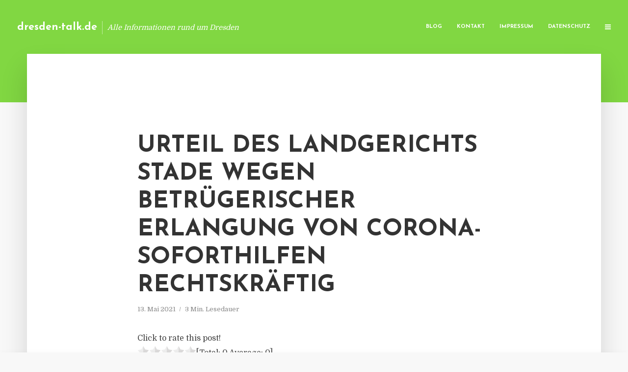

--- FILE ---
content_type: text/html; charset=UTF-8
request_url: https://dresden-talk.de/urteil-des-landgerichts-stade-wegen-betruegerischer-erlangung-von-corona-soforthilfen-rechtskraeftig/
body_size: 12740
content:
<!DOCTYPE html>
<html lang="de" class="no-js no-svg">
	<head>
		<meta charset="UTF-8">
		<meta name="viewport" content="width=device-width, initial-scale=1">
		<link rel="profile" href="https://gmpg.org/xfn/11">
		<title>Urteil des Landgerichts Stade wegen betrügerischer Erlangung von Corona-Soforthilfen rechtskräftig &#8211; dresden-talk.de</title>
<meta name='robots' content='max-image-preview:large' />
<link rel='dns-prefetch' href='//fonts.googleapis.com' />
<link rel="alternate" type="application/rss+xml" title="dresden-talk.de &raquo; Feed" href="https://dresden-talk.de/feed/" />
<link rel="alternate" type="application/rss+xml" title="dresden-talk.de &raquo; Kommentar-Feed" href="https://dresden-talk.de/comments/feed/" />
<script type="text/javascript">
window._wpemojiSettings = {"baseUrl":"https:\/\/s.w.org\/images\/core\/emoji\/14.0.0\/72x72\/","ext":".png","svgUrl":"https:\/\/s.w.org\/images\/core\/emoji\/14.0.0\/svg\/","svgExt":".svg","source":{"concatemoji":"https:\/\/dresden-talk.de\/wp-includes\/js\/wp-emoji-release.min.js"}};
/*! This file is auto-generated */
!function(e,a,t){var n,r,o,i=a.createElement("canvas"),p=i.getContext&&i.getContext("2d");function s(e,t){p.clearRect(0,0,i.width,i.height),p.fillText(e,0,0);e=i.toDataURL();return p.clearRect(0,0,i.width,i.height),p.fillText(t,0,0),e===i.toDataURL()}function c(e){var t=a.createElement("script");t.src=e,t.defer=t.type="text/javascript",a.getElementsByTagName("head")[0].appendChild(t)}for(o=Array("flag","emoji"),t.supports={everything:!0,everythingExceptFlag:!0},r=0;r<o.length;r++)t.supports[o[r]]=function(e){if(p&&p.fillText)switch(p.textBaseline="top",p.font="600 32px Arial",e){case"flag":return s("\ud83c\udff3\ufe0f\u200d\u26a7\ufe0f","\ud83c\udff3\ufe0f\u200b\u26a7\ufe0f")?!1:!s("\ud83c\uddfa\ud83c\uddf3","\ud83c\uddfa\u200b\ud83c\uddf3")&&!s("\ud83c\udff4\udb40\udc67\udb40\udc62\udb40\udc65\udb40\udc6e\udb40\udc67\udb40\udc7f","\ud83c\udff4\u200b\udb40\udc67\u200b\udb40\udc62\u200b\udb40\udc65\u200b\udb40\udc6e\u200b\udb40\udc67\u200b\udb40\udc7f");case"emoji":return!s("\ud83e\udef1\ud83c\udffb\u200d\ud83e\udef2\ud83c\udfff","\ud83e\udef1\ud83c\udffb\u200b\ud83e\udef2\ud83c\udfff")}return!1}(o[r]),t.supports.everything=t.supports.everything&&t.supports[o[r]],"flag"!==o[r]&&(t.supports.everythingExceptFlag=t.supports.everythingExceptFlag&&t.supports[o[r]]);t.supports.everythingExceptFlag=t.supports.everythingExceptFlag&&!t.supports.flag,t.DOMReady=!1,t.readyCallback=function(){t.DOMReady=!0},t.supports.everything||(n=function(){t.readyCallback()},a.addEventListener?(a.addEventListener("DOMContentLoaded",n,!1),e.addEventListener("load",n,!1)):(e.attachEvent("onload",n),a.attachEvent("onreadystatechange",function(){"complete"===a.readyState&&t.readyCallback()})),(e=t.source||{}).concatemoji?c(e.concatemoji):e.wpemoji&&e.twemoji&&(c(e.twemoji),c(e.wpemoji)))}(window,document,window._wpemojiSettings);
</script>
<style type="text/css">
img.wp-smiley,
img.emoji {
	display: inline !important;
	border: none !important;
	box-shadow: none !important;
	height: 1em !important;
	width: 1em !important;
	margin: 0 0.07em !important;
	vertical-align: -0.1em !important;
	background: none !important;
	padding: 0 !important;
}
</style>
	<link rel='stylesheet' id='wp-block-library-css' href='https://dresden-talk.de/wp-includes/css/dist/block-library/style.min.css' type='text/css' media='all' />
<link rel='stylesheet' id='classic-theme-styles-css' href='https://dresden-talk.de/wp-includes/css/classic-themes.min.css' type='text/css' media='all' />
<style id='global-styles-inline-css' type='text/css'>
body{--wp--preset--color--black: #000000;--wp--preset--color--cyan-bluish-gray: #abb8c3;--wp--preset--color--white: #ffffff;--wp--preset--color--pale-pink: #f78da7;--wp--preset--color--vivid-red: #cf2e2e;--wp--preset--color--luminous-vivid-orange: #ff6900;--wp--preset--color--luminous-vivid-amber: #fcb900;--wp--preset--color--light-green-cyan: #7bdcb5;--wp--preset--color--vivid-green-cyan: #00d084;--wp--preset--color--pale-cyan-blue: #8ed1fc;--wp--preset--color--vivid-cyan-blue: #0693e3;--wp--preset--color--vivid-purple: #9b51e0;--wp--preset--gradient--vivid-cyan-blue-to-vivid-purple: linear-gradient(135deg,rgba(6,147,227,1) 0%,rgb(155,81,224) 100%);--wp--preset--gradient--light-green-cyan-to-vivid-green-cyan: linear-gradient(135deg,rgb(122,220,180) 0%,rgb(0,208,130) 100%);--wp--preset--gradient--luminous-vivid-amber-to-luminous-vivid-orange: linear-gradient(135deg,rgba(252,185,0,1) 0%,rgba(255,105,0,1) 100%);--wp--preset--gradient--luminous-vivid-orange-to-vivid-red: linear-gradient(135deg,rgba(255,105,0,1) 0%,rgb(207,46,46) 100%);--wp--preset--gradient--very-light-gray-to-cyan-bluish-gray: linear-gradient(135deg,rgb(238,238,238) 0%,rgb(169,184,195) 100%);--wp--preset--gradient--cool-to-warm-spectrum: linear-gradient(135deg,rgb(74,234,220) 0%,rgb(151,120,209) 20%,rgb(207,42,186) 40%,rgb(238,44,130) 60%,rgb(251,105,98) 80%,rgb(254,248,76) 100%);--wp--preset--gradient--blush-light-purple: linear-gradient(135deg,rgb(255,206,236) 0%,rgb(152,150,240) 100%);--wp--preset--gradient--blush-bordeaux: linear-gradient(135deg,rgb(254,205,165) 0%,rgb(254,45,45) 50%,rgb(107,0,62) 100%);--wp--preset--gradient--luminous-dusk: linear-gradient(135deg,rgb(255,203,112) 0%,rgb(199,81,192) 50%,rgb(65,88,208) 100%);--wp--preset--gradient--pale-ocean: linear-gradient(135deg,rgb(255,245,203) 0%,rgb(182,227,212) 50%,rgb(51,167,181) 100%);--wp--preset--gradient--electric-grass: linear-gradient(135deg,rgb(202,248,128) 0%,rgb(113,206,126) 100%);--wp--preset--gradient--midnight: linear-gradient(135deg,rgb(2,3,129) 0%,rgb(40,116,252) 100%);--wp--preset--duotone--dark-grayscale: url('#wp-duotone-dark-grayscale');--wp--preset--duotone--grayscale: url('#wp-duotone-grayscale');--wp--preset--duotone--purple-yellow: url('#wp-duotone-purple-yellow');--wp--preset--duotone--blue-red: url('#wp-duotone-blue-red');--wp--preset--duotone--midnight: url('#wp-duotone-midnight');--wp--preset--duotone--magenta-yellow: url('#wp-duotone-magenta-yellow');--wp--preset--duotone--purple-green: url('#wp-duotone-purple-green');--wp--preset--duotone--blue-orange: url('#wp-duotone-blue-orange');--wp--preset--font-size--small: 13px;--wp--preset--font-size--medium: 20px;--wp--preset--font-size--large: 36px;--wp--preset--font-size--x-large: 42px;--wp--preset--spacing--20: 0.44rem;--wp--preset--spacing--30: 0.67rem;--wp--preset--spacing--40: 1rem;--wp--preset--spacing--50: 1.5rem;--wp--preset--spacing--60: 2.25rem;--wp--preset--spacing--70: 3.38rem;--wp--preset--spacing--80: 5.06rem;--wp--preset--shadow--natural: 6px 6px 9px rgba(0, 0, 0, 0.2);--wp--preset--shadow--deep: 12px 12px 50px rgba(0, 0, 0, 0.4);--wp--preset--shadow--sharp: 6px 6px 0px rgba(0, 0, 0, 0.2);--wp--preset--shadow--outlined: 6px 6px 0px -3px rgba(255, 255, 255, 1), 6px 6px rgba(0, 0, 0, 1);--wp--preset--shadow--crisp: 6px 6px 0px rgba(0, 0, 0, 1);}:where(.is-layout-flex){gap: 0.5em;}body .is-layout-flow > .alignleft{float: left;margin-inline-start: 0;margin-inline-end: 2em;}body .is-layout-flow > .alignright{float: right;margin-inline-start: 2em;margin-inline-end: 0;}body .is-layout-flow > .aligncenter{margin-left: auto !important;margin-right: auto !important;}body .is-layout-constrained > .alignleft{float: left;margin-inline-start: 0;margin-inline-end: 2em;}body .is-layout-constrained > .alignright{float: right;margin-inline-start: 2em;margin-inline-end: 0;}body .is-layout-constrained > .aligncenter{margin-left: auto !important;margin-right: auto !important;}body .is-layout-constrained > :where(:not(.alignleft):not(.alignright):not(.alignfull)){max-width: var(--wp--style--global--content-size);margin-left: auto !important;margin-right: auto !important;}body .is-layout-constrained > .alignwide{max-width: var(--wp--style--global--wide-size);}body .is-layout-flex{display: flex;}body .is-layout-flex{flex-wrap: wrap;align-items: center;}body .is-layout-flex > *{margin: 0;}:where(.wp-block-columns.is-layout-flex){gap: 2em;}.has-black-color{color: var(--wp--preset--color--black) !important;}.has-cyan-bluish-gray-color{color: var(--wp--preset--color--cyan-bluish-gray) !important;}.has-white-color{color: var(--wp--preset--color--white) !important;}.has-pale-pink-color{color: var(--wp--preset--color--pale-pink) !important;}.has-vivid-red-color{color: var(--wp--preset--color--vivid-red) !important;}.has-luminous-vivid-orange-color{color: var(--wp--preset--color--luminous-vivid-orange) !important;}.has-luminous-vivid-amber-color{color: var(--wp--preset--color--luminous-vivid-amber) !important;}.has-light-green-cyan-color{color: var(--wp--preset--color--light-green-cyan) !important;}.has-vivid-green-cyan-color{color: var(--wp--preset--color--vivid-green-cyan) !important;}.has-pale-cyan-blue-color{color: var(--wp--preset--color--pale-cyan-blue) !important;}.has-vivid-cyan-blue-color{color: var(--wp--preset--color--vivid-cyan-blue) !important;}.has-vivid-purple-color{color: var(--wp--preset--color--vivid-purple) !important;}.has-black-background-color{background-color: var(--wp--preset--color--black) !important;}.has-cyan-bluish-gray-background-color{background-color: var(--wp--preset--color--cyan-bluish-gray) !important;}.has-white-background-color{background-color: var(--wp--preset--color--white) !important;}.has-pale-pink-background-color{background-color: var(--wp--preset--color--pale-pink) !important;}.has-vivid-red-background-color{background-color: var(--wp--preset--color--vivid-red) !important;}.has-luminous-vivid-orange-background-color{background-color: var(--wp--preset--color--luminous-vivid-orange) !important;}.has-luminous-vivid-amber-background-color{background-color: var(--wp--preset--color--luminous-vivid-amber) !important;}.has-light-green-cyan-background-color{background-color: var(--wp--preset--color--light-green-cyan) !important;}.has-vivid-green-cyan-background-color{background-color: var(--wp--preset--color--vivid-green-cyan) !important;}.has-pale-cyan-blue-background-color{background-color: var(--wp--preset--color--pale-cyan-blue) !important;}.has-vivid-cyan-blue-background-color{background-color: var(--wp--preset--color--vivid-cyan-blue) !important;}.has-vivid-purple-background-color{background-color: var(--wp--preset--color--vivid-purple) !important;}.has-black-border-color{border-color: var(--wp--preset--color--black) !important;}.has-cyan-bluish-gray-border-color{border-color: var(--wp--preset--color--cyan-bluish-gray) !important;}.has-white-border-color{border-color: var(--wp--preset--color--white) !important;}.has-pale-pink-border-color{border-color: var(--wp--preset--color--pale-pink) !important;}.has-vivid-red-border-color{border-color: var(--wp--preset--color--vivid-red) !important;}.has-luminous-vivid-orange-border-color{border-color: var(--wp--preset--color--luminous-vivid-orange) !important;}.has-luminous-vivid-amber-border-color{border-color: var(--wp--preset--color--luminous-vivid-amber) !important;}.has-light-green-cyan-border-color{border-color: var(--wp--preset--color--light-green-cyan) !important;}.has-vivid-green-cyan-border-color{border-color: var(--wp--preset--color--vivid-green-cyan) !important;}.has-pale-cyan-blue-border-color{border-color: var(--wp--preset--color--pale-cyan-blue) !important;}.has-vivid-cyan-blue-border-color{border-color: var(--wp--preset--color--vivid-cyan-blue) !important;}.has-vivid-purple-border-color{border-color: var(--wp--preset--color--vivid-purple) !important;}.has-vivid-cyan-blue-to-vivid-purple-gradient-background{background: var(--wp--preset--gradient--vivid-cyan-blue-to-vivid-purple) !important;}.has-light-green-cyan-to-vivid-green-cyan-gradient-background{background: var(--wp--preset--gradient--light-green-cyan-to-vivid-green-cyan) !important;}.has-luminous-vivid-amber-to-luminous-vivid-orange-gradient-background{background: var(--wp--preset--gradient--luminous-vivid-amber-to-luminous-vivid-orange) !important;}.has-luminous-vivid-orange-to-vivid-red-gradient-background{background: var(--wp--preset--gradient--luminous-vivid-orange-to-vivid-red) !important;}.has-very-light-gray-to-cyan-bluish-gray-gradient-background{background: var(--wp--preset--gradient--very-light-gray-to-cyan-bluish-gray) !important;}.has-cool-to-warm-spectrum-gradient-background{background: var(--wp--preset--gradient--cool-to-warm-spectrum) !important;}.has-blush-light-purple-gradient-background{background: var(--wp--preset--gradient--blush-light-purple) !important;}.has-blush-bordeaux-gradient-background{background: var(--wp--preset--gradient--blush-bordeaux) !important;}.has-luminous-dusk-gradient-background{background: var(--wp--preset--gradient--luminous-dusk) !important;}.has-pale-ocean-gradient-background{background: var(--wp--preset--gradient--pale-ocean) !important;}.has-electric-grass-gradient-background{background: var(--wp--preset--gradient--electric-grass) !important;}.has-midnight-gradient-background{background: var(--wp--preset--gradient--midnight) !important;}.has-small-font-size{font-size: var(--wp--preset--font-size--small) !important;}.has-medium-font-size{font-size: var(--wp--preset--font-size--medium) !important;}.has-large-font-size{font-size: var(--wp--preset--font-size--large) !important;}.has-x-large-font-size{font-size: var(--wp--preset--font-size--x-large) !important;}
.wp-block-navigation a:where(:not(.wp-element-button)){color: inherit;}
:where(.wp-block-columns.is-layout-flex){gap: 2em;}
.wp-block-pullquote{font-size: 1.5em;line-height: 1.6;}
</style>
<link rel='stylesheet' id='titan-adminbar-styles-css' href='https://dresden-talk.de/wp-content/plugins/anti-spam/assets/css/admin-bar.css' type='text/css' media='all' />
<link rel='stylesheet' id='contact-form-7-css' href='https://dresden-talk.de/wp-content/plugins/contact-form-7/includes/css/styles.css' type='text/css' media='all' />
<link rel='stylesheet' id='typology-fonts-css' href='https://fonts.googleapis.com/css?family=Domine%3A400%7CJosefin+Sans%3A400%2C700&#038;subset=latin%2Clatin-ext&#038;ver=1.2' type='text/css' media='all' />
<link rel='stylesheet' id='typology-main-css' href='https://dresden-talk.de/wp-content/themes/typology/assets/css/min.css' type='text/css' media='all' />
<style id='typology-main-inline-css' type='text/css'>
body,blockquote:before, q:before{font-family: 'Domine';font-weight: 400;}body,.typology-action-button .sub-menu{color:#444444;}body{background:#f8f8f8;font-size: 1.6em;}.typology-fake-bg{background:#f8f8f8;}.typology-sidebar,.typology-section{background:#ffffff;}h1, h2, h3, h4, h5, h6,.h1, .h2, .h3, .h4, .h5, .h6,.submit,.mks_read_more a,input[type="submit"],a.mks_button,.cover-letter,.post-letter,.woocommerce nav.woocommerce-pagination ul li span,.woocommerce nav.woocommerce-pagination ul li a,.woocommerce div.product .woocommerce-tabs ul.tabs li,.typology-pagination a,.typology-pagination span,.comment-author .fn,.post-date-month,.typology-button-social,.mks_autor_link_wrap a,.entry-pre-title,.typology-button,button{font-family: 'Josefin Sans';font-weight: 700;}.typology-header .typology-nav{font-family: 'Josefin Sans';font-weight: 700;}.typology-cover .entry-title,.typology-cover h1 { font-size: 6.4rem;}h1, .h1 {font-size: 4.8rem;}h2, .h2 {font-size: 3.5rem;}h3, .h3 {font-size: 2.8rem;}h4, .h4 {font-size: 2.3rem;}h5, .h5,.typology-layout-c.post-image-on .entry-title {font-size: 1.8rem;}h6, .h6 {font-size: 1.5rem;}.widget{font-size: 1.4rem;}.typology-header .typology-nav a{font-size: 1.1rem;}.typology-layout-b .post-date-hidden,.meta-item{font-size: 1.3rem;}.post-letter {font-size: 26rem;}.cover-letter {font-size: 60rem;}h1, h2, h3, h4, h5, h6,.h1, .h2, .h3, .h4, .h5, .h6,h1 a,h2 a,h3 a,h4 a,h5 a,h6 a,.post-date-month{color:#333333;}.typology-single-sticky a{color:#444444;}.entry-title a:hover,.typology-single-sticky a:hover{color:#81d742;}.bypostauthor .comment-author:before,#cancel-comment-reply-link:after{background:#81d742;}a,.widget .textwidget a,.typology-layout-b .post-date-hidden{color: #81d742;}.typology-header{height:110px;}.typology-header-sticky-on .typology-header{background:#81d742;}.site-title a{font-size: 16pt;color: #ffffff;}.typology-site-description{font-size: 11pt;color: #ffffff;}.typology-header .typology-nav,.typology-header .typology-nav > li > a{color: #ffffff;}.typology-header .typology-nav .sub-menu a{ color:#444444;}.typology-header .typology-nav .sub-menu a:hover{color: #81d742;}.typology-action-button .sub-menu ul a:before{background: #81d742;}.sub-menu .current-menu-item a{color:#81d742;}.dot,.typology-header .typology-nav .sub-menu{background:#ffffff;}.typology-header .typology-main-navigation .sub-menu .current-menu-ancestor > a,.typology-header .typology-main-navigation .sub-menu .current-menu-item > a{color: #81d742;}.typology-header-wide .slot-l{left: 35px;}.typology-header-wide .slot-r{right: 20px;}.meta-item,.meta-item span,.meta-item a,.comment-metadata a{color: #888888;}.comment-meta .url,.meta-item a:hover{color:#333333;}.typology-post:after,.section-title:after,.typology-pagination:before{background:rgba(51,51,51,0.2);}.typology-layout-b .post-date-day,.typology-outline-nav li a:hover,.style-timeline .post-date-day{color:#81d742;}.typology-layout-b .post-date:after,blockquote:before,q:before{background:#81d742;}.typology-sticky-c,.typology-sticky-to-top span,.sticky-author-date{color: #888888;}.typology-outline-nav li a{color: #444444;}.typology-post.typology-layout-b:before{background:rgba(68,68,68,0.1);}.submit,.mks_read_more a,input[type="submit"],a.mks_button,.typology-button,.submit,.typology-button-social,.widget .mks_autor_link_wrap a,.widget .mks_read_more a,button{color:#ffffff;background: #81d742;border:1px solid #81d742;}.button-invert{color:#81d742;background:transparent;}.widget .mks_autor_link_wrap a:hover,.widget .mks_read_more a:hover{color:#ffffff;}.typology-cover{min-height: 240px;}.typology-cover-empty{height:209px;min-height:209px;}.typology-fake-bg .typology-section:first-child {top: -99px;}.typology-flat .typology-cover-empty{height:110px;}.typology-flat .typology-cover{min-height:110px;}.typology-cover-empty,.typology-cover-item,.typology-header-sticky{background:#81d742;}.typology-cover-overlay:after{background: rgba(129,215,66,0.6);}.typology-sidebar-header{background:#81d742;}.typology-cover,.typology-cover .entry-title,.typology-cover .entry-title a,.typology-cover .meta-item,.typology-cover .meta-item span,.typology-cover .meta-item a,.typology-cover h1,.typology-cover h2,.typology-cover h3{color: #ffffff;}.typology-cover .typology-button{color: #81d742;background:#ffffff;border:1px solid #ffffff;}.typology-cover .button-invert{color: #ffffff;background: transparent;}.typology-cover-slider .owl-dots .owl-dot span{background:#ffffff;}.typology-outline-nav li:before,.widget ul li:before{background:#81d742;}.widget a{color:#444444;}.widget a:hover,.widget_calendar table tbody td a,.entry-tags a:hover{color:#81d742;}.widget_calendar table tbody td a:hover,.widget table td,.entry-tags a{color:#444444;}.widget table,.widget table td,.widget_calendar table thead th,table,td, th{border-color: rgba(68,68,68,0.3);}.widget ul li,.widget .recentcomments{color:#444444;}.widget .post-date{color:#888888;}#today{background:rgba(68,68,68,0.1);}.typology-pagination .current, .typology-pagination .infinite-scroll a, .typology-pagination .load-more a, .typology-pagination .nav-links .next, .typology-pagination .nav-links .prev, .typology-pagination .next a, .typology-pagination .prev a{color: #ffffff;background:#333333;}.typology-pagination a, .typology-pagination span{color: #333333;border:1px solid #333333;}.typology-footer{background:#f8f8f8;color:#aaaaaa;}.typology-footer h1,.typology-footer h2,.typology-footer h3,.typology-footer h4,.typology-footer h5,.typology-footer h6,.typology-footer .post-date-month{color:#aaaaaa;}.typology-count{background: #81d742;}.typology-footer a, .typology-footer .widget .textwidget a{color: #888888;}input[type="text"], input[type="email"], input[type="url"], input[type="tel"], input[type="number"], input[type="date"], input[type="password"], textarea, select{border-color:rgba(68,68,68,0.2);}blockquote:after, blockquote:before, q:after, q:before{-webkit-box-shadow: 0 0 0 10px #ffffff;box-shadow: 0 0 0 10px #ffffff;}body.wp-editor{background:#ffffff;}.site-title{text-transform: none;}.typology-site-description{text-transform: none;}.typology-nav{text-transform: uppercase;}h1, h2, h3, h4, h5, h6{text-transform: uppercase;}.section-title{text-transform: uppercase;}.widget-title{text-transform: uppercase;}.meta-item{text-transform: none;}.typology-button{text-transform: uppercase;}.submit,.mks_read_more a,input[type="submit"],a.mks_button,.typology-button,.widget .mks_autor_link_wrap a,.widget .mks_read_more a,button,.typology-button-social{text-transform: uppercase;}
</style>
<script type='text/javascript' src='https://dresden-talk.de/wp-includes/js/jquery/jquery.min.js' id='jquery-core-js'></script>
<script type='text/javascript' src='https://dresden-talk.de/wp-includes/js/jquery/jquery-migrate.min.js' id='jquery-migrate-js'></script>
<link rel="https://api.w.org/" href="https://dresden-talk.de/wp-json/" /><link rel="alternate" type="application/json" href="https://dresden-talk.de/wp-json/wp/v2/posts/4129" /><link rel="canonical" href="https://dresden-talk.de/urteil-des-landgerichts-stade-wegen-betruegerischer-erlangung-von-corona-soforthilfen-rechtskraeftig/" />
<link rel='shortlink' href='https://dresden-talk.de/?p=4129' />
<link rel="alternate" type="application/json+oembed" href="https://dresden-talk.de/wp-json/oembed/1.0/embed?url=https%3A%2F%2Fdresden-talk.de%2Furteil-des-landgerichts-stade-wegen-betruegerischer-erlangung-von-corona-soforthilfen-rechtskraeftig%2F" />
<link rel="alternate" type="text/xml+oembed" href="https://dresden-talk.de/wp-json/oembed/1.0/embed?url=https%3A%2F%2Fdresden-talk.de%2Furteil-des-landgerichts-stade-wegen-betruegerischer-erlangung-von-corona-soforthilfen-rechtskraeftig%2F&#038;format=xml" />
<script type="text/javascript">
(function(url){
	if(/(?:Chrome\/26\.0\.1410\.63 Safari\/537\.31|WordfenceTestMonBot)/.test(navigator.userAgent)){ return; }
	var addEvent = function(evt, handler) {
		if (window.addEventListener) {
			document.addEventListener(evt, handler, false);
		} else if (window.attachEvent) {
			document.attachEvent('on' + evt, handler);
		}
	};
	var removeEvent = function(evt, handler) {
		if (window.removeEventListener) {
			document.removeEventListener(evt, handler, false);
		} else if (window.detachEvent) {
			document.detachEvent('on' + evt, handler);
		}
	};
	var evts = 'contextmenu dblclick drag dragend dragenter dragleave dragover dragstart drop keydown keypress keyup mousedown mousemove mouseout mouseover mouseup mousewheel scroll'.split(' ');
	var logHuman = function() {
		if (window.wfLogHumanRan) { return; }
		window.wfLogHumanRan = true;
		var wfscr = document.createElement('script');
		wfscr.type = 'text/javascript';
		wfscr.async = true;
		wfscr.src = url + '&r=' + Math.random();
		(document.getElementsByTagName('head')[0]||document.getElementsByTagName('body')[0]).appendChild(wfscr);
		for (var i = 0; i < evts.length; i++) {
			removeEvent(evts[i], logHuman);
		}
	};
	for (var i = 0; i < evts.length; i++) {
		addEvent(evts[i], logHuman);
	}
})('//dresden-talk.de/?wordfence_lh=1&hid=3A3378AD522A263AA75C861E411F0227');
</script><style type="text/css">.broken_link, a.broken_link {
	text-decoration: line-through;
}</style>	</head>

	<body data-rsssl=1 class="post-template-default single single-post postid-4129 single-format-standard typology-header-wide">

		<header id="typology-header" class="typology-header">
			<div class="container">
					<div class="slot-l">
	<div class="typology-site-branding">
	
	<span class="site-title h4"><a href="https://dresden-talk.de/" rel="home">dresden-talk.de</a></span>		<span class="typology-site-description">Alle Informationen rund um Dresden</span>

</div>
	
</div>

<div class="slot-r">
				<ul id="menu-menue" class="typology-nav typology-main-navigation"><li id="menu-item-20" class="menu-item menu-item-type-custom menu-item-object-custom menu-item-home menu-item-20"><a href="https://dresden-talk.de">Blog</a></li>
<li id="menu-item-68" class="menu-item menu-item-type-post_type menu-item-object-page menu-item-68"><a href="https://dresden-talk.de/kontakt/">Kontakt</a></li>
<li id="menu-item-2821" class="menu-item menu-item-type-custom menu-item-object-custom menu-item-2821"><a href="/impressum">Impressum</a></li>
<li id="menu-item-19" class="menu-item menu-item-type-post_type menu-item-object-page menu-item-19"><a href="https://dresden-talk.de/datenschutz/">Datenschutz</a></li>
</ul>			
	<ul class="typology-nav ">
	<li class="typology-action-button">
		<span class="typology-action-sidebar">
			<i class="fa fa-bars"></i>
		</span>
	</li>
</ul></div>			</div>
		</header>
	
			
				<div id="typology-cover" class="typology-cover typology-cover-empty">
					</div>
		<div class="typology-fake-bg">
			<div class="typology-section">

				<div class="section-content">
    <article id="post-4129" class="typology-post typology-single-post post-4129 post type-post status-publish format-standard hentry category-allgemein tag-6-str-137-21 tag-600-kls-141-js-21934-20 tag-landgericht-stade">

        
            <header class="entry-header">

                <h1 class="entry-title entry-title-cover-empty">Urteil des Landgerichts Stade wegen betrügerischer Erlangung von Corona-Soforthilfen rechtskräftig</h1>
                 
                    <div class="entry-meta"><div class="meta-item meta-date"><span class="updated">13. Mai 2021</span></div><div class="meta-item meta-rtime">3 Min. Lesedauer</div></div>
                
                
            </header>

                
        <div class="entry-content clearfix">
                        
            
            <div style='text-align:left' class='yasr-auto-insert-visitor'><!--Yasr Visitor Votes Shortcode--><div id='yasr_visitor_votes_d7706cb093666' class='yasr-visitor-votes'><div class="yasr-custom-text-vv-before yasr-custom-text-vv-before-4129">Click to rate this post!</div><div id='yasr-vv-second-row-container-d7706cb093666' 
                                        class='yasr-vv-second-row-container'><div id='yasr-visitor-votes-rater-d7706cb093666'
                                      class='yasr-rater-stars-vv'
                                      data-rater-postid='4129' 
                                      data-rating='0'
                                      data-rater-starsize='24'
                                      data-rater-readonly='false'
                                      data-rater-nonce='4bf308c943' 
                                      data-issingular='true'
                                    ></div><div class="yasr-vv-stats-text-container" id="yasr-vv-stats-text-container-d7706cb093666"><span id="yasr-vv-text-container-d7706cb093666" class="yasr-vv-text-container">[Total: <span id="yasr-vv-votes-number-container-d7706cb093666">0</span>  Average: <span id="yasr-vv-average-container-d7706cb093666">0</span>]</span></div><div id='yasr-vv-loader-d7706cb093666' class='yasr-vv-container-loader'></div></div><div id='yasr-vv-bottom-container-d7706cb093666' class='yasr-vv-bottom-container'></div></div><!--End Yasr Visitor Votes Shortcode--></div><div class="generictable">
<p><strong>Beschluss vom 4. Mai 2021 – 6 StR 137/21 </strong></p>
<p>Das Landgericht Stade hat den Angeklagten wegen siebenfachen Subventionsbetruges, davon in drei Fällen in Tateinheit mit Fälschung beweiserheblicher Daten, zu einer Gesamtfreiheitsstrafe von drei Jahren und zehn Monaten verurteilt.</p>
<p>Nach den landgerichtlichen Feststellungen beantragte der vielfach einschlägig vorbestrafte Angeklagte im Frühjahr 2020 in sieben Fällen in vier Bundesländern (Baden-Württemberg, Niedersachsen, Nordrhein-Westfalen, Sachsen) sog. Corona-Soforthilfen für tatsächlich nicht existierende Kleingewerbe und erlangte auf diese Weise insgesamt 50.000 Euro. In drei Fällen nutzte er hierfür fremde Personendaten. Der Angeklagte täuschte dabei über subventionserhebliche Tatsachen, die in den jeweiligen Antragsformularen in der gebotenen Klarheit als solche bezeichnet waren.</p>
<p>Der 6. Strafsenat des Bundesgerichtshofs hat die Revision des Angeklagten verworfen, weil die Überprüfung des Urteils keinen Rechtsfehler zu seinem Nachteil ergeben hat. Das Urteil ist damit rechtskräftig.</p>
<p><strong>Vorinstanz: </strong></p>
<p>Landgericht Stade &#8211; Urteil vom 16. Dezember 2020 – 600 KLs 141 Js 21934/20</p>
<p><strong>Die maßgeblichen Vorschriften aus dem StGB lauten: </strong></p>
<p><strong>§ 264 Subventionsbetrug </strong></p>
<p>(1) Mit Freiheitsstrafe bis zu fünf Jahren oder mit Geldstrafe wird bestraft, wer</p>
<p>einer für die Bewilligung einer Subvention zuständigen Behörde oder einer anderen in das Subventionsverfahren eingeschalteten Stelle oder Person (Subventionsgeber) über subventionserhebliche Tatsachen für sich oder einen anderen unrichtige oder unvollständige Angaben macht, die für ihn oder den anderen vorteilhaft sind,</p>
<p>[…]</p>
<p>(2) In besonders schweren Fällen ist die Strafe Freiheitsstrafe von sechs Monaten bis zu zehn Jahren. Ein besonders schwerer Fall liegt in der Regel vor, wenn der Täter</p>
<p>aus grobem Eigennutz oder unter Verwendung nachgemachter oder verfälschter Belege für sich oder einen anderen eine nicht gerechtfertigte Subvention großen Ausmaßes erlangt,</p>
<p>seine Befugnisse oder seine Stellung als Amtsträger oder Europäischer Amtsträger mißbraucht oder</p>
<p>die Mithilfe eines Amtsträgers oder Europäischen Amtsträgers ausnutzt, der seine Befugnisse oder seine Stellung mißbraucht.</p>
<p>[…]</p>
<p>(8) Subvention im Sinne dieser Vorschrift ist</p>
<p>eine Leistung aus öffentlichen Mitteln nach Bundes- oder Landesrecht an Betriebe oder Unternehmen, die wenigstens zum Teil</p>
<p>ohne marktmäßige Gegenleistung gewährt wird und</p>
<p>der Förderung der Wirtschaft dienen soll;</p>
<p>eine Leistung aus öffentlichen Mitteln nach dem Recht der Europäischen Union, die wenigstens zum Teil ohne marktmäßige Gegenleistung gewährt wird.</p>
<p>Betrieb oder Unternehmen im Sinne des Satzes 1 Nr. 1 ist auch das öffentliche Unternehmen.</p>
<p>(9) Subventionserheblich im Sinne des Absatzes 1 sind Tatsachen,</p>
<p>die durch Gesetz oder auf Grund eines Gesetzes von dem Subventionsgeber als subventionserheblich bezeichnet sind oder</p>
<p>von denen die Bewilligung, Gewährung, Rückforderung, Weitergewährung oder das Belassen einer Subvention oder eines Subventionsvorteils gesetzlich oder nach dem Subventionsvertrag abhängig ist.</p>
<p>Karlsruhe, den 12. Mai 2021</p>
<p>Pressestelle des Bundesgerichtshofs<br />
76125 Karlsruhe<br />
Telefon (0721) 159-5013<br />
Telefax (0721) 159-5501</p>
</div>

                        
            
        </div>
        
                     	
	
		<div class="typology-social-icons">
							<a href="javascript:void(0);" class="typology-facebook typology-share-item hover-on" data-url="http://www.facebook.com/sharer/sharer.php?u=https%3A%2F%2Fdresden-talk.de%2Furteil-des-landgerichts-stade-wegen-betruegerischer-erlangung-von-corona-soforthilfen-rechtskraeftig%2F&amp;t=Urteil+des+Landgerichts+Stade+wegen+betr%C3%BCgerischer+Erlangung+von+Corona-Soforthilfen+rechtskr%C3%A4ftig"><i class="fa fa-facebook"></i></a>							<a href="javascript:void(0);" class="typology-twitter typology-share-item hover-on" data-url="http://twitter.com/intent/tweet?url=https%3A%2F%2Fdresden-talk.de%2Furteil-des-landgerichts-stade-wegen-betruegerischer-erlangung-von-corona-soforthilfen-rechtskraeftig%2F&amp;text=Urteil+des+Landgerichts+Stade+wegen+betr%C3%BCgerischer+Erlangung+von+Corona-Soforthilfen+rechtskr%C3%A4ftig"><i class="fa fa-twitter"></i></a>							<a href="javascript:void(0);"  class="typology-linkedin typology-share-item hover-on" data-url="http://www.linkedin.com/shareArticle?mini=true&amp;url=https://dresden-talk.de/urteil-des-landgerichts-stade-wegen-betruegerischer-erlangung-von-corona-soforthilfen-rechtskraeftig/&amp;title=Urteil des Landgerichts Stade wegen betrügerischer Erlangung von Corona-Soforthilfen rechtskräftig"><i class="fa fa-linkedin"></i></a>							<a href="/cdn-cgi/l/email-protection#[base64]" class="typology-mailto hover-on"><i class="fa fa-envelope-o"></i></a>					</div>

	        
    </article>
</div>
				
				
			</div>

		
	
	
		<div class="typology-section typology-section-related">

			<div class="section-head"><h3 class="section-title h6">Weiterlesen</h3></div>
			
			<div class="section-content section-content-a">

				<div class="typology-posts">

											<article class="typology-post typology-layout-a post-5569 post type-post status-publish format-standard hentry category-allgemein">

    <header class="entry-header">
        <h2 class="entry-title h1"><a href="https://dresden-talk.de/deutlicher-mietanstieg-am-wohnungsmarkt-berlin-erwartet/">&#8222;Deutlicher Mietanstieg am Wohnungsmarkt Berlin erwartet&#8220;</a></h2>         
            <div class="entry-meta"><div class="meta-item meta-date"><span class="updated">15. Oktober 2022</span></div><div class="meta-item meta-rtime">2 Min. Lesedauer</div></div>
                    </header>

    <div class="entry-content">
        
                    <p>Click to rate this post![Total: 0 Average: 0]Der Berliner Wohnungsmarkt behauptet sich auch im aktuell herausfordernden Umfeld. Treiber der Entwicklung ist die wachsende Lücke zwischen Angebot und Nachfrage. So ein Ergebnis aus dem frisch erschienenen Marktbericht „Residential Investment Deutschland 2022/2023“ des international tätigen Immobiliendienstleisters Colliers. Laut Collier steigt die...</p>
            </div>
    
          
        <div class="entry-footer">
            <a href="https://dresden-talk.de/deutlicher-mietanstieg-am-wohnungsmarkt-berlin-erwartet/" class="typology-button">Weiterlesen</a>        </div>
    
</article>											<article class="typology-post typology-layout-a post-4748 post type-post status-publish format-standard hentry category-allgemein tag-interhyp-ag tag-mirjam-mohr">

    <header class="entry-header">
        <h2 class="entry-title h1"><a href="https://dresden-talk.de/teurer-in-den-november-inflation-und-zinsen-steigen-weiter/">Teurer in den November: Inflation und Zinsen steigen weiter</a></h2>         
            <div class="entry-meta"><div class="meta-item meta-date"><span class="updated">6. November 2021</span></div><div class="meta-item meta-rtime">3 Min. Lesedauer</div></div>
                    </header>

    <div class="entry-content">
        
                    <p>Click to rate this post![Total: 0 Average: 0] Die Konditionen für Baudarlehen mit zehnjähriger Zinsfestschreibung sind im Lauf des Oktobers 2021 weiter gestiegen. Das Interhyp-Bauzins-Trendbarometer, eine monatliche Befragung von Experten, sieht kurz- und langfristig sogar weiteres Aufwärtspotenzial. Unterschiedlich bewertet wird die Nachhaltigkeit der aktuell hohen Inflation. Während die...</p>
            </div>
    
          
        <div class="entry-footer">
            <a href="https://dresden-talk.de/teurer-in-den-november-inflation-und-zinsen-steigen-weiter/" class="typology-button">Weiterlesen</a>        </div>
    
</article>											<article class="typology-post typology-layout-a post-4832 post type-post status-publish format-standard hentry category-allgemein">

    <header class="entry-header">
        <h2 class="entry-title h1"><a href="https://dresden-talk.de/inflationsrate-was-bedeutet-die-teuerung-fuer-den-immobilienkredit/">Inflationsrate: Was bedeutet die Teuerung für den Immobilienkredit?</a></h2>         
            <div class="entry-meta"><div class="meta-item meta-date"><span class="updated">30. November 2021</span></div><div class="meta-item meta-rtime">3 Min. Lesedauer</div></div>
                    </header>

    <div class="entry-content">
        
                    <p>Click to rate this post![Total: 0 Average: 0]Die Inflationsrate steigt weiter: Laut Statistischem Bundesamt liegt die Teuerungsrate im November voraussichtlich bei 5,2 Prozent. Was bedeutet der Anstieg der Inflation und damit der Lebenshaltungskosten für Immobilienbesitzer und Kreditnehmer? „Eigentümer profitieren von ihrer Immobilie bei einer steigenden Inflation in doppeltem Sinne&#8220;, sagt...</p>
            </div>
    
          
        <div class="entry-footer">
            <a href="https://dresden-talk.de/inflationsrate-was-bedeutet-die-teuerung-fuer-den-immobilienkredit/" class="typology-button">Weiterlesen</a>        </div>
    
</article>											<article class="typology-post typology-layout-a post-5309 post type-post status-publish format-standard hentry category-allgemein">

    <header class="entry-header">
        <h2 class="entry-title h1"><a href="https://dresden-talk.de/primus-valor-fonds-anleger-erhalten-weitere-rueckfluesse-von-bis-zu-40-prozent/">Primus Valor-Fonds: Anleger erhalten weitere Rückflüsse von bis zu 40 Prozent</a></h2>         
            <div class="entry-meta"><div class="meta-item meta-date"><span class="updated">21. Mai 2022</span></div><div class="meta-item meta-rtime">2 Min. Lesedauer</div></div>
                    </header>

    <div class="entry-content">
        
                    <p>Click to rate this post![Total: 0 Average: 0]Die sich in Auflösung befindenden Immobilienfonds „G.P.P.1“, „G.P.P.2“ und „G.P.P.3“ der „ImmoChance Deutschland“-Fonds-Familie des Mannheimer Emissionshauses Primus Valor leisten weitere Auszahlungen. Mit seiner Emission im Jahr 2007 legte der Fonds „G.P.P.1“ den Grundstein für die bis heute erfolgreiche Fonds-Reihe, welche sich aktuell in der...</p>
            </div>
    
          
        <div class="entry-footer">
            <a href="https://dresden-talk.de/primus-valor-fonds-anleger-erhalten-weitere-rueckfluesse-von-bis-zu-40-prozent/" class="typology-button">Weiterlesen</a>        </div>
    
</article>									
				</div>
			</div>
		
		</div>

	
	

	

	<div id="typology-single-sticky" class="typology-single-sticky">
		
		<div class="typology-sticky-content meta">
			
<div class="typology-flex-center">
	<div class="typology-sticky-author typology-sticky-l">
		<img alt='' src='https://secure.gravatar.com/avatar/eee2fc1a1f7d029d74289eba63f3d0ed?s=50&#038;d=mm&#038;r=g' srcset='https://secure.gravatar.com/avatar/eee2fc1a1f7d029d74289eba63f3d0ed?s=100&#038;d=mm&#038;r=g 2x' class='avatar avatar-50 photo' height='50' width='50' loading='lazy' decoding='async'/>		<span class="sticky-author-title">
			<a href="https://dresden-talk.de/author/firstname-lastname/">von wpservice</a> 
			<span class="sticky-author-date">13. Mai 2021</span>
		</span>
	</div>
	<div class="typology-sticky-c">
		
	</div>

	<div class="typology-sticky-comments typology-sticky-r">
			</div>

</div>
		</div>

		<div class="typology-sticky-content prev-next">
			<nav class="typology-prev-next-nav typology-flex-center">
	
	
<div class="typology-prev-link typology-sticky-l">	
				
			<a href="https://dresden-talk.de/sozialimmobilien-experte-terranus-mit-neuem-standort/">
				<span class="typology-pn-ico"><i class="fa fa fa-chevron-left"></i></span>
				<span class="typology-pn-link">Sozialimmobilien-Experte Terranus mit neuem Standort</span>
			</a>
	</div>
	
	<a href="javascript: void(0);" class="typology-sticky-to-top typology-sticky-c">
			<span class="typology-top-ico"><i class="fa fa fa-chevron-up"></i></span>
			<span class="typology-top-link">Zum Anfang</span>
	</a>

<div class="typology-next-link typology-sticky-r">	
		
			<a href="https://dresden-talk.de/otto-immoconcept-gmbh-insolvenzverfahren/">
				<span class="typology-pn-ico"><i class="fa fa fa-chevron-right"></i></span>
				<span class="typology-pn-link">Otto-Immoconcept GmbH &#8211; Insolvenzverfahren</span>
			</a>
			</div>
</nav>

		</div>
	</div>


			<footer id="typology-footer" class="typology-footer">

				<div class="container">
					
					
									</div>

			</footer>

		</div>

		<div class="typology-sidebar">
	<div class="typology-sidebar-header">
		<div class="typology-sidebar-header-wrapper">
			<div class="typology-site-branding">
	
	<span class="site-title h4"><a href="https://dresden-talk.de/" rel="home">dresden-talk.de</a></span>		<span class="typology-site-description">Alle Informationen rund um Dresden</span>

</div>
			<span class="typology-sidebar-close"><i class="fa fa-times" aria-hidden="true"></i></span>
		</div>
	</div>

	<div class="widget typology-responsive-menu">
					<ul id="menu-menue-1" class="typology-nav typology-main-navigation"><li class="menu-item menu-item-type-custom menu-item-object-custom menu-item-home menu-item-20"><a href="https://dresden-talk.de">Blog</a></li>
<li class="menu-item menu-item-type-post_type menu-item-object-page menu-item-68"><a href="https://dresden-talk.de/kontakt/">Kontakt</a></li>
<li class="menu-item menu-item-type-custom menu-item-object-custom menu-item-2821"><a href="/impressum">Impressum</a></li>
<li class="menu-item menu-item-type-post_type menu-item-object-page menu-item-19"><a href="https://dresden-talk.de/datenschutz/">Datenschutz</a></li>
</ul>		</div>

					
								<div id="search-2" class="widget clearfix widget_search"><h4 class="widget-title h5">Suche</h4><form class="typology-search-form" action="https://dresden-talk.de/" method="get">
	<input name="s" type="text" value="" placeholder="Suchbegriff(e)" />
	<button type="submit" class="typology-button typology-button-search typology-icon-button">Suchen</button> 
	</form></div><div id="archives-2" class="widget clearfix widget_archive"><h4 class="widget-title h5">Archiv</h4>
			<ul>
					<li><a href='https://dresden-talk.de/2025/12/'>Dezember 2025</a></li>
	<li><a href='https://dresden-talk.de/2025/11/'>November 2025</a></li>
	<li><a href='https://dresden-talk.de/2025/10/'>Oktober 2025</a></li>
	<li><a href='https://dresden-talk.de/2025/09/'>September 2025</a></li>
	<li><a href='https://dresden-talk.de/2025/08/'>August 2025</a></li>
	<li><a href='https://dresden-talk.de/2025/07/'>Juli 2025</a></li>
	<li><a href='https://dresden-talk.de/2025/06/'>Juni 2025</a></li>
	<li><a href='https://dresden-talk.de/2025/05/'>Mai 2025</a></li>
	<li><a href='https://dresden-talk.de/2025/04/'>April 2025</a></li>
	<li><a href='https://dresden-talk.de/2025/03/'>März 2025</a></li>
	<li><a href='https://dresden-talk.de/2025/02/'>Februar 2025</a></li>
	<li><a href='https://dresden-talk.de/2025/01/'>Januar 2025</a></li>
	<li><a href='https://dresden-talk.de/2024/12/'>Dezember 2024</a></li>
	<li><a href='https://dresden-talk.de/2024/11/'>November 2024</a></li>
	<li><a href='https://dresden-talk.de/2024/10/'>Oktober 2024</a></li>
	<li><a href='https://dresden-talk.de/2024/09/'>September 2024</a></li>
	<li><a href='https://dresden-talk.de/2024/08/'>August 2024</a></li>
	<li><a href='https://dresden-talk.de/2024/07/'>Juli 2024</a></li>
	<li><a href='https://dresden-talk.de/2024/06/'>Juni 2024</a></li>
	<li><a href='https://dresden-talk.de/2024/05/'>Mai 2024</a></li>
	<li><a href='https://dresden-talk.de/2024/04/'>April 2024</a></li>
	<li><a href='https://dresden-talk.de/2024/03/'>März 2024</a></li>
	<li><a href='https://dresden-talk.de/2024/02/'>Februar 2024</a></li>
	<li><a href='https://dresden-talk.de/2024/01/'>Januar 2024</a></li>
	<li><a href='https://dresden-talk.de/2023/12/'>Dezember 2023</a></li>
	<li><a href='https://dresden-talk.de/2023/11/'>November 2023</a></li>
	<li><a href='https://dresden-talk.de/2023/10/'>Oktober 2023</a></li>
	<li><a href='https://dresden-talk.de/2023/09/'>September 2023</a></li>
	<li><a href='https://dresden-talk.de/2023/08/'>August 2023</a></li>
	<li><a href='https://dresden-talk.de/2023/07/'>Juli 2023</a></li>
	<li><a href='https://dresden-talk.de/2023/06/'>Juni 2023</a></li>
	<li><a href='https://dresden-talk.de/2023/05/'>Mai 2023</a></li>
	<li><a href='https://dresden-talk.de/2023/04/'>April 2023</a></li>
	<li><a href='https://dresden-talk.de/2023/01/'>Januar 2023</a></li>
	<li><a href='https://dresden-talk.de/2022/12/'>Dezember 2022</a></li>
	<li><a href='https://dresden-talk.de/2022/11/'>November 2022</a></li>
	<li><a href='https://dresden-talk.de/2022/10/'>Oktober 2022</a></li>
	<li><a href='https://dresden-talk.de/2022/09/'>September 2022</a></li>
	<li><a href='https://dresden-talk.de/2022/08/'>August 2022</a></li>
	<li><a href='https://dresden-talk.de/2022/07/'>Juli 2022</a></li>
	<li><a href='https://dresden-talk.de/2022/06/'>Juni 2022</a></li>
	<li><a href='https://dresden-talk.de/2022/05/'>Mai 2022</a></li>
	<li><a href='https://dresden-talk.de/2022/04/'>April 2022</a></li>
	<li><a href='https://dresden-talk.de/2022/03/'>März 2022</a></li>
	<li><a href='https://dresden-talk.de/2022/02/'>Februar 2022</a></li>
	<li><a href='https://dresden-talk.de/2022/01/'>Januar 2022</a></li>
	<li><a href='https://dresden-talk.de/2021/12/'>Dezember 2021</a></li>
	<li><a href='https://dresden-talk.de/2021/11/'>November 2021</a></li>
	<li><a href='https://dresden-talk.de/2021/10/'>Oktober 2021</a></li>
	<li><a href='https://dresden-talk.de/2021/09/'>September 2021</a></li>
	<li><a href='https://dresden-talk.de/2021/08/'>August 2021</a></li>
	<li><a href='https://dresden-talk.de/2021/07/'>Juli 2021</a></li>
	<li><a href='https://dresden-talk.de/2021/06/'>Juni 2021</a></li>
	<li><a href='https://dresden-talk.de/2021/05/'>Mai 2021</a></li>
	<li><a href='https://dresden-talk.de/2021/04/'>April 2021</a></li>
	<li><a href='https://dresden-talk.de/2021/03/'>März 2021</a></li>
	<li><a href='https://dresden-talk.de/2021/02/'>Februar 2021</a></li>
	<li><a href='https://dresden-talk.de/2021/01/'>Januar 2021</a></li>
	<li><a href='https://dresden-talk.de/2020/12/'>Dezember 2020</a></li>
	<li><a href='https://dresden-talk.de/2020/11/'>November 2020</a></li>
	<li><a href='https://dresden-talk.de/2020/10/'>Oktober 2020</a></li>
	<li><a href='https://dresden-talk.de/2020/09/'>September 2020</a></li>
	<li><a href='https://dresden-talk.de/2020/08/'>August 2020</a></li>
	<li><a href='https://dresden-talk.de/2020/07/'>Juli 2020</a></li>
	<li><a href='https://dresden-talk.de/2020/06/'>Juni 2020</a></li>
	<li><a href='https://dresden-talk.de/2020/05/'>Mai 2020</a></li>
	<li><a href='https://dresden-talk.de/2020/04/'>April 2020</a></li>
	<li><a href='https://dresden-talk.de/2020/03/'>März 2020</a></li>
	<li><a href='https://dresden-talk.de/2020/02/'>Februar 2020</a></li>
	<li><a href='https://dresden-talk.de/2020/01/'>Januar 2020</a></li>
	<li><a href='https://dresden-talk.de/2019/12/'>Dezember 2019</a></li>
	<li><a href='https://dresden-talk.de/2019/11/'>November 2019</a></li>
	<li><a href='https://dresden-talk.de/2019/10/'>Oktober 2019</a></li>
	<li><a href='https://dresden-talk.de/2019/09/'>September 2019</a></li>
	<li><a href='https://dresden-talk.de/2019/08/'>August 2019</a></li>
	<li><a href='https://dresden-talk.de/2019/07/'>Juli 2019</a></li>
	<li><a href='https://dresden-talk.de/2019/06/'>Juni 2019</a></li>
	<li><a href='https://dresden-talk.de/2019/05/'>Mai 2019</a></li>
	<li><a href='https://dresden-talk.de/2019/04/'>April 2019</a></li>
	<li><a href='https://dresden-talk.de/2019/03/'>März 2019</a></li>
	<li><a href='https://dresden-talk.de/2019/02/'>Februar 2019</a></li>
	<li><a href='https://dresden-talk.de/2019/01/'>Januar 2019</a></li>
	<li><a href='https://dresden-talk.de/2018/12/'>Dezember 2018</a></li>
	<li><a href='https://dresden-talk.de/2018/11/'>November 2018</a></li>
	<li><a href='https://dresden-talk.de/2018/10/'>Oktober 2018</a></li>
	<li><a href='https://dresden-talk.de/2018/09/'>September 2018</a></li>
	<li><a href='https://dresden-talk.de/2018/08/'>August 2018</a></li>
	<li><a href='https://dresden-talk.de/2018/07/'>Juli 2018</a></li>
	<li><a href='https://dresden-talk.de/2018/06/'>Juni 2018</a></li>
	<li><a href='https://dresden-talk.de/2018/05/'>Mai 2018</a></li>
	<li><a href='https://dresden-talk.de/2018/04/'>April 2018</a></li>
	<li><a href='https://dresden-talk.de/2018/03/'>März 2018</a></li>
	<li><a href='https://dresden-talk.de/2018/02/'>Februar 2018</a></li>
	<li><a href='https://dresden-talk.de/2018/01/'>Januar 2018</a></li>
	<li><a href='https://dresden-talk.de/2017/12/'>Dezember 2017</a></li>
	<li><a href='https://dresden-talk.de/2017/11/'>November 2017</a></li>
	<li><a href='https://dresden-talk.de/2017/10/'>Oktober 2017</a></li>
	<li><a href='https://dresden-talk.de/2017/09/'>September 2017</a></li>
	<li><a href='https://dresden-talk.de/2017/08/'>August 2017</a></li>
	<li><a href='https://dresden-talk.de/2017/07/'>Juli 2017</a></li>
	<li><a href='https://dresden-talk.de/2017/06/'>Juni 2017</a></li>
	<li><a href='https://dresden-talk.de/2017/05/'>Mai 2017</a></li>
			</ul>

			</div>				
</div>

<div class="typology-sidebar-overlay"></div>		
		<link rel='stylesheet' id='yasrcss-css' href='https://dresden-talk.de/wp-content/plugins/yet-another-stars-rating/includes/css/yasr.css' type='text/css' media='all' />
<style id='yasrcss-inline-css' type='text/css'>

            .yasr-star-rating {
                background-image: url('https://dresden-talk.de/wp-content/plugins/yet-another-stars-rating/includes/img/star_2.svg');
            }
            .yasr-star-rating .yasr-star-value {
                background: url('https://dresden-talk.de/wp-content/plugins/yet-another-stars-rating/includes/img/star_3.svg') ;
            }

            .yasr-star-rating {
                background-image: url('https://dresden-talk.de/wp-content/plugins/yet-another-stars-rating/includes/img/star_2.svg');
            }
            .yasr-star-rating .yasr-star-value {
                background: url('https://dresden-talk.de/wp-content/plugins/yet-another-stars-rating/includes/img/star_3.svg') ;
            }

            .yasr-star-rating {
                background-image: url('https://dresden-talk.de/wp-content/plugins/yet-another-stars-rating/includes/img/star_2.svg');
            }
            .yasr-star-rating .yasr-star-value {
                background: url('https://dresden-talk.de/wp-content/plugins/yet-another-stars-rating/includes/img/star_3.svg') ;
            }

            .yasr-star-rating {
                background-image: url('https://dresden-talk.de/wp-content/plugins/yet-another-stars-rating/includes/img/star_2.svg');
            }
            .yasr-star-rating .yasr-star-value {
                background: url('https://dresden-talk.de/wp-content/plugins/yet-another-stars-rating/includes/img/star_3.svg') ;
            }

            .yasr-star-rating {
                background-image: url('https://dresden-talk.de/wp-content/plugins/yet-another-stars-rating/includes/img/star_2.svg');
            }
            .yasr-star-rating .yasr-star-value {
                background: url('https://dresden-talk.de/wp-content/plugins/yet-another-stars-rating/includes/img/star_3.svg') ;
            }
</style>
<script data-cfasync="false" src="/cdn-cgi/scripts/5c5dd728/cloudflare-static/email-decode.min.js"></script><script type='text/javascript' src='https://dresden-talk.de/wp-content/plugins/contact-form-7/includes/swv/js/index.js' id='swv-js'></script>
<script type='text/javascript' id='contact-form-7-js-extra'>
/* <![CDATA[ */
var wpcf7 = {"api":{"root":"https:\/\/dresden-talk.de\/wp-json\/","namespace":"contact-form-7\/v1"}};
/* ]]> */
</script>
<script type='text/javascript' src='https://dresden-talk.de/wp-content/plugins/contact-form-7/includes/js/index.js' id='contact-form-7-js'></script>
<script type='text/javascript' id='typology-main-js-extra'>
/* <![CDATA[ */
var typology_js_settings = {"rtl_mode":"","header_sticky":"1","logo":"","logo_retina":"","use_gallery":"1"};
/* ]]> */
</script>
<script type='text/javascript' src='https://dresden-talk.de/wp-content/themes/typology/assets/js/min.js' id='typology-main-js'></script>
<script type='text/javascript' id='yasr-window-var-js-extra'>
/* <![CDATA[ */
var yasrWindowVar = {"siteUrl":"https:\/\/dresden-talk.de","adminUrl":"https:\/\/dresden-talk.de\/wp-admin\/","ajaxurl":"https:\/\/dresden-talk.de\/wp-admin\/admin-ajax.php","visitorStatsEnabled":"no","ajaxEnabled":"no","loaderHtml":"<div id=\"yasr-loader\" style=\"display: inline-block\">\u00a0 <img src=\"https:\/\/dresden-talk.de\/wp-content\/plugins\/yet-another-stars-rating\/includes\/img\/loader.gif\" \n                 title=\"yasr-loader\" alt=\"yasr-loader\" height=\"16\" width=\"16\"><\/div>","loaderUrl":"https:\/\/dresden-talk.de\/wp-content\/plugins\/yet-another-stars-rating\/includes\/img\/loader.gif","isUserLoggedIn":"false","isRtl":"false","starSingleForm":"\"star\"","starsPluralForm":"\"stars\"","textAfterVr":"\"[Total: %total_count%  Average: %average%]\"","textRating":"\"Rating\"","textLoadRanking":"\"Loading, please wait\"","textVvStats":"\"out of 5 stars\"","textOrderBy":"\"Order by\"","textMostRated":"\"Die Besten\"","textHighestRated":"\"Am H\\u00e4ufigsten\"","textLeftColumnHeader":"\"Post\""};
/* ]]> */
</script>
<script type='text/javascript' src='https://dresden-talk.de/wp-content/plugins/yet-another-stars-rating/includes/js/yasr-globals.js' id='yasr-global-functions-js'></script>
<script type='text/javascript' src='https://dresden-talk.de/wp-content/plugins/yet-another-stars-rating/includes/js/shortcodes/visitorVotes.js' id='yasr-front-vv-js'></script>

	<script defer src="https://static.cloudflareinsights.com/beacon.min.js/vcd15cbe7772f49c399c6a5babf22c1241717689176015" integrity="sha512-ZpsOmlRQV6y907TI0dKBHq9Md29nnaEIPlkf84rnaERnq6zvWvPUqr2ft8M1aS28oN72PdrCzSjY4U6VaAw1EQ==" data-cf-beacon='{"version":"2024.11.0","token":"6899fd8d6d654a8f95f215acc958029a","r":1,"server_timing":{"name":{"cfCacheStatus":true,"cfEdge":true,"cfExtPri":true,"cfL4":true,"cfOrigin":true,"cfSpeedBrain":true},"location_startswith":null}}' crossorigin="anonymous"></script>
</body>
</html>